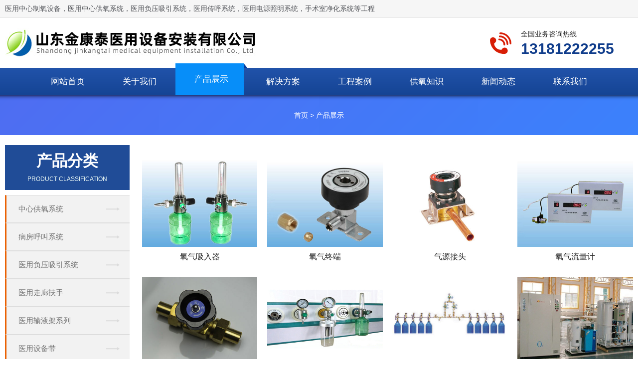

--- FILE ---
content_type: text/html; Charset=utf-8
request_url: http://jinkangtai.net/product/
body_size: 3712
content:
<!DOCTYPE html>
<html>
<head>
<meta http-equiv="Content-Type" content="text/html; charset=utf-8" />
<meta http-equiv="X-UA-Compatible" content="IE=edge,chrome=1">
<meta name="viewport" content="width=device-width,initial-scale=1.0,minimum-scale=1.0,maximum-scale=1.0,user-scalable=no" />
<meta name="apple-mobile-web-app-capable" content="yes" />
<TITLE>产品展示 - 山东金康泰医用设备安装有限公司</TITLE>

<LINK href="../css/common.css" type=text/css rel=stylesheet />
<LINK href="../css/style.css" type=text/css rel=stylesheet />
<script type="text/javascript" src="../js/jquery-2.1.4.min.js"></script>
</head>
<body>
<div class="anco top_head">
	<div class="coco top_head_box">
		<div class="l">医用中心制氧设备，医用中心供氧系统，医用负压吸引系统，医用传呼系统，医用电源照明系统，手术室净化系统等工程</div>
		<div class="r"></div>
	</div>
</div>
<div class="clear"></div>
<div class="coco">
	<div class="logo">
		<h1 class="l"><a href="/" title="山东金康泰医用设备安装有限公司"><img src="/uploadfile/2022120163845561.jpg" alt="山东金康泰医用设备安装有限公司" border="0" /></a></h1>
		<div class="r">
			<div class="top_text">
			<p>全国业务咨询热线</p><span>13181222255</span>
			</div>
		</div>
	</div>
</div>
<div class="clear"></div>
<div class="anco menu_box">
	<div class="tocnc">
		<!--menu-->
		<ul class="menu">
		
			<li id="nav_1"><a href="/" target="_self">网站首页</a></li>
		
			<li id="nav_2"><a href="/zxgy.html" target="_self">关于我们</a></li>
		
			<li id="nav_3"><a href="/product/" target="_self">产品展示</a></li>
		
			<li id="nav_4"><a href="/linyi/" target="_self">解决方案</a></li>
		
			<li id="nav_5"><a href="/photo/" target="_self">工程案例</a></li>
		
			<li id="nav_6"><a href="/news/" target="_self">供氧知识</a></li>
		
			<li id="nav_7"><a href="/news/" target="_self">新闻动态</a></li>
		
			<li id="nav_10"><a href="/sbd.html" target="_self">联系我们</a></li>
		
		</ul>
		<!--menu_end-->
	</div>
</div>
<div class="clear"></div>
<!--header end-->
<div class="anco view_title">
	<div class="coco"><a href="/">首页</a> > <a href="/product/">产品展示</a></div>
</div>
<!-- main_start -->
<div class="coco">
	<div class="main_box">
		<div class="l_right">
			<!--产品循环开始-->
			<ul class="ul_product mt30">
			
				<li class="imgZoom">
					<a href="/zcgy/gy1.html" title="氧气吸入器">
					<span><img src="/uploadfile/2022119163249404.jpg" alt="氧气吸入器" /></span>
					<p>氧气吸入器</p>
					<div class="mask"></div>
					</a>
				</li>
			
				<li class="imgZoom">
					<a href="/zcgy/gy2.html" title="氧气终端">
					<span><img src="/uploadfile/2022119163312876.jpg" alt="氧气终端" /></span>
					<p>氧气终端</p>
					<div class="mask"></div>
					</a>
				</li>
			
				<li class="imgZoom">
					<a href="/zcgy/gy3.html" title="气源接头">
					<span><img src="/uploadfile/2022119163344432.jpg" alt="气源接头" /></span>
					<p>气源接头</p>
					<div class="mask"></div>
					</a>
				</li>
			
				<li class="imgZoom">
					<a href="/zcgy/gy4.html" title="氧气流量计">
					<span><img src="/uploadfile/202211916347497.jpg" alt="氧气流量计" /></span>
					<p>氧气流量计</p>
					<div class="mask"></div>
					</a>
				</li>
			
				<li class="imgZoom">
					<a href="/zcgy/gy5.html" title="氧气开关">
					<span><img src="/uploadfile/2022119163449625.jpg" alt="氧气开关" /></span>
					<p>氧气开关</p>
					<div class="mask"></div>
					</a>
				</li>
			
				<li class="imgZoom">
					<a href="/zcgy/gy6.html" title="中心供氧系统设备带">
					<span><img src="/uploadfile/2022119163511180.jpg" alt="中心供氧系统设备带" /></span>
					<p>中心供氧系统设备带</p>
					<div class="mask"></div>
					</a>
				</li>
			
				<li class="imgZoom">
					<a href="/zcgy/gy7.html" title="氧气汇流排">
					<span><img src="/uploadfile/2022119163534529.jpg" alt="氧气汇流排" /></span>
					<p>氧气汇流排</p>
					<div class="mask"></div>
					</a>
				</li>
			
				<li class="imgZoom">
					<a href="/zcgy/gy8.html" title="中心供氧系统">
					<span><img src="/uploadfile/2022119163558396.jpg" alt="中心供氧系统" /></span>
					<p>中心供氧系统</p>
					<div class="mask"></div>
					</a>
				</li>
			
				<li class="imgZoom">
					<a href="/zcgy/gy9.html" title="湿化瓶">
					<span><img src="/uploadfile/2022119163740122.jpg" alt="湿化瓶" /></span>
					<p>湿化瓶</p>
					<div class="mask"></div>
					</a>
				</li>
			
				<li class="imgZoom">
					<a href="/zcgy/gy10.html" title="氧气汇流排">
					<span><img src="/uploadfile/202211916383646.jpg" alt="氧气汇流排" /></span>
					<p>氧气汇流排</p>
					<div class="mask"></div>
					</a>
				</li>
			
				<li class="imgZoom">
					<a href="/zcgy/gy11.html" title="床头灯、116系列开关、插排">
					<span><img src="/uploadfile/2022119163828353.jpg" alt="床头灯、116系列开关、插排" /></span>
					<p>床头灯、116系列开关、插排</p>
					<div class="mask"></div>
					</a>
				</li>
			
				<li class="imgZoom">
					<a href="/zcgy/gy12.html" title="氧气中端">
					<span><img src="/uploadfile/2022119163853842.jpg" alt="氧气中端" /></span>
					<p>氧气中端</p>
					<div class="mask"></div>
					</a>
				</li>
			
				<li class="imgZoom">
					<a href="/zcgy/gy13.html" title="氧气中端安装">
					<span><img src="/uploadfile/2022119163923545.jpg" alt="氧气中端安装" /></span>
					<p>氧气中端安装</p>
					<div class="mask"></div>
					</a>
				</li>
			
				<li class="imgZoom">
					<a href="/zcgy/gy14.html" title="医用氧气报警箱">
					<span><img src="/uploadfile/2022119163947173.jpg" alt="医用氧气报警箱" /></span>
					<p>医用氧气报警箱</p>
					<div class="mask"></div>
					</a>
				</li>
			
				<li class="imgZoom">
					<a href="/zcgy/gy15.html" title="医用氧气湿化瓶">
					<span><img src="/uploadfile/202211923231224.jpg" alt="医用氧气湿化瓶" /></span>
					<p>医用氧气湿化瓶</p>
					<div class="mask"></div>
					</a>
				</li>
			
				<li class="imgZoom">
					<a href="/zcgy/gy16.html" title="中心供氧房间维修阀">
					<span><img src="/uploadfile/202211923540265.jpg" alt="中心供氧房间维修阀" /></span>
					<p>中心供氧房间维修阀</p>
					<div class="mask"></div>
					</a>
				</li>
			
				<li class="imgZoom">
					<a href="/zcgy/gy17.html" title="氧气开关">
					<span><img src="/uploadfile/2022119231246861.jpg" alt="氧气开关" /></span>
					<p>氧气开关</p>
					<div class="mask"></div>
					</a>
				</li>
			
				<li class="imgZoom">
					<a href="/zcgy/gy18.html" title="吸入器">
					<span><img src="/uploadfile/2022119231317211.jpg" alt="吸入器" /></span>
					<p>吸入器</p>
					<div class="mask"></div>
					</a>
				</li>
			
				<li class="imgZoom">
					<a href="/zcgy/gy19.html" title="楼层阀">
					<span><img src="/uploadfile/20221200011651.jpg" alt="楼层阀" /></span>
					<p>楼层阀</p>
					<div class="mask"></div>
					</a>
				</li>
			
				<li class="imgZoom">
					<a href="/zcgy/gy20.html" title="房间维修阀">
					<span><img src="/uploadfile/20221200037447.jpg" alt="房间维修阀" /></span>
					<p>房间维修阀</p>
					<div class="mask"></div>
					</a>
				</li>
			
			</ul>
			<!--产品循环结束-->
			<div class="clear"></div>
			<!--page_start-->
			<div class="propage">全部共【<span>4</span>】页 【<span>69</span>】条　当前第【<span>1</span>】页</div>
			<div class="pro_page_sl">
				<ul class="pagination">
				
				<span>首页</span><span>上页</span>
				
				<li><a class="active" href="#">1</a></li>
				
				<li><a href="?id=0&page=2">2</a></li>
				
				<li><a href="?id=0&page=3">3</a></li>
				
				<li><a href="?id=0&page=4">4</a></li>
				
				<li><a href="?id=0&page=2">下页</a></li><li><a href="?id=0&page=4">尾页</a></li>
				
				</ul>
			</div>
			<!--page_end-->
		</div>
		<div class="l_left"><div class="l_right_title">
	<span class="span1">产品分类</span>
	<span class="span2">PRODUCT CLASSIFICATION</span>
</div>
<ul class="ul_l_right">
	
	<li id="left_1"><a href="/product/?1.html" title="中心供氧系统">中心供氧系统</a><em></em><span></span></li>
	
	<li id="left_2"><a href="/product/?2.html" title="病房呼叫系统">病房呼叫系统</a><em></em><span></span></li>
	
	<li id="left_3"><a href="/product/?3.html" title="医用负压吸引系统">医用负压吸引系统</a><em></em><span></span></li>
	
	<li id="left_4"><a href="/product/?4.html" title="医用走廊扶手">医用走廊扶手</a><em></em><span></span></li>
	
	<li id="left_5"><a href="/product/?5.html" title="医用输液架系列">医用输液架系列</a><em></em><span></span></li>
	
	<li id="left_6"><a href="/product/?6.html" title="医用设备带">医用设备带</a><em></em><span></span></li>
	
</ul>
<a href="/product/" class="pro_more">查看全部产品</a></div>
	</div>
</div>
<!-- main_end-->
<!--footer-->
<div class="clear"></div>
<div class="anco foot_2021">
	<div class="coco foot_2021_box">
		<div class="l">
			<!--l-->
			<div class="foot_text">
				<div>
					<h6>关于我们</h6>
					<ul class="foot_ul">
						
						<li><a href="/zxgy.html">关于我们</a></li>
						
						<li><a href="/sbd.html">联系我们</a></li>
						
					</ul>
				</div>
				<div>
					<h6><a href="/product/">产品分类</a></h6>
					<ul class="foot_ul">
						
						<li><a href="/product/?1.html" title="中心供氧系统">中心供氧系统</a></li>
						
						<li><a href="/product/?2.html" title="病房呼叫系统">病房呼叫系统</a></li>
						
						<li><a href="/product/?3.html" title="医用负压吸引系统">医用负压吸引系统</a></li>
						
						<li><a href="/product/?4.html" title="医用走廊扶手">医用走廊扶手</a></li>
						
						<li><a href="/product/?5.html" title="医用输液架系列">医用输液架系列</a></li>
						
						<li><a href="/product/?6.html" title="医用设备带">医用设备带</a></li>
						
					</ul>
				</div>
				<div>
					<h6><a href="/news/">近况动态</a></h6>
					<ul class="foot_ul">
						
						<li><a href="/news/?1.html">新闻动态</a></li>
						
						<li><a href="/news/?2.html">供氧知识</a></li>
						
					</ul>
				</div>
				<div>
					<h6><a href="/photo/">客户案例</a></h6>
					<ul class="foot_ul">
						
						<li><a href="/photo/?1.html">工程案例</a></li>
						
					</ul>
				</div>
				<div>
					<h6><a href="/sitemap/">页面索引</a></h6>
					<ul class="foot_ul">
						
					</ul>
				</div>				
			</div>
			<!--l_end-->
		</div>
		<div class="r">
			<img src="/uploadfile/202211815300509.jpg" /><p>扫码加微信</p>
		</div>
	</div>
</div>
<div class="clear"></div>
<div class="coco">
	<ul class="foot_foot">
		<li>Copyright © 山东金康泰医用设备安装有限公司 All Rights Reserved.</li>
		<li>24小时技术支持：13181222255，18669979217</li>
		<li>地址：山东临沂市兰山区半程工业园
　<a href="http://www.ftphn.com/" target="_blank">临沂网站建设</a></li>
	</ul>
</div>
<div class="mobile foot_height">
	<ul class="footer">
		<li><a href="/"><span><img src="/img/home.png" /></span><p>首页</p></a></li>
		<li><a href="javascript:history.go(-1);"><span><img src="/img/exit.png" /></span><p>返回</p></a></li>
		<li><a href="tel:18669979217"><span><img src="/img/tel.png" /></span><p>手机</p></a></li>
		<li><a href="tel:"><span><img src="/img/tel2.png" /></span><p>电话</p></a></li>
	</ul>
</div>

<script type="text/javascript">
$(document).ready(function(){
	$('#left_0').addClass("active");
	$('#nav_3').addClass("active");
});
</script>
</body>
</html>

--- FILE ---
content_type: text/css
request_url: http://jinkangtai.net/css/common.css
body_size: 5028
content:
@charset "utf-8";
/* CSS Document */
* {
	list-style:none;
	MARGIN:0 auto;
}
/* 网站公共样式 */
body {FONT-FAMILY: "Microsoft Yahei", 宋体, Arial; margin:0; padding:0; font-size:14px; color:#000000; background-color:#fff; font-weight:400}
body,ul,ol,li,h1,h2,h3,h4,h5,h6,form,fieldset,label,input,select,dl,dt,dd,article,aside,details,figcaption,figure,footer,header,hgroup,menu,nav,section,textarea {margin:0;padding:0;border:0;}
li,dl{list-style-type:none;}
img,a img{border:0; margin:0; padding:0; vertical-align:middle}
em,i {font-style: normal;}
input{vertical-align:middle; margin:0; padding:0;}

A:link {COLOR:#000000; TEXT-DECORATION: none}
A:visited {COLOR: #020202; TEXT-DECORATION: none}
A:hover {CURSOR: hand; COLOR: #FF0000; TEXT-DECORATION:none}
A:active {COLOR: #00518a; TEXT-DECORATION: none}

a:hover img{opacity:0.9;filter:alpha(opacity=90);}

TABLE {LINE-HEIGHT: 20px;}

h1{font-size:16px; margin:0; padding:0;}
h2{font-size:18px; margin:0; padding:0;}
h3{font-size:14px; margin:0; padding:0;}
h4{font-size:19px; margin:0; padding:0;}
h5{font-size:15px; margin:0; padding:0;}
h6{font-size:16px; margin:0; padding:0;}

/*去除div或是图片png图片点击会出现阴影，由其是手机端更明显*/
a {-webkit-tap-highlight-color: transparent;}

.clear {clear:both;height: 0; }
.clear-fix:after{content: "."; display: block; height: 0; font-size: 0; clear: both; visibility: hidden;}

.fl{ float: left; }
.fr{ float: right;}

/*表单*/
._input{width:98%; height:35px; line-height:35px; border:1px solid #cccccc; background:#fff; font-size:14px; text-indent:5px; border-radius:4px; }
._textarea{border:1px solid #d9d9d9; background:#fff; line-height:25px; font-size:14px; padding-left:5px; padding-right:5px; border-radius:4px; margin:5px; }
._select{border:1px solid #cccccc; background:#fff; height:38px; line-height:38px; color:#666666; padding:0 5px; border-radius:4px;}
.bnt_save{background:#2ca43a; border:1px solid #2ca43a; border-radius:4px; color:#fff; cursor:pointer; font-size:20px; width:90%; height:50px; line-height:50px; text-align:center}
.bnt_save:hover{background:#f60;border:1px solid #f60;}

/*搜索*/
.s_input{border:1px solid #ff7f32; background:#fff; height:40px; line-height:40px; text-indent:10px; width:70%; border-top-left-radius:4px; border-bottom-left-radius:4px;}
.so_save{background:#ff7f32; border:1px solid #ff7f32; color:#fff; cursor:pointer; height:42px; line-height:40px; width:28%; font-size:18px; font-weight:bold; border-top-right-radius:4px; border-bottom-right-radius:4px;}
.so_save:hover{background:#7fbd3e;border:1px solid #7fbd3e;}

/*button可执行一个链接或是函数<button type="button" class="button_menu" onclick="downup()">尝试一下</button>*/
.button_menu{ width:100%; height:0.4rem; line-height:0.38rem; background:#01b033; border:1px solid #01b033; color:#fff; cursor:pointer; font-size:0.16rem; border-radius:0.4rem}
.button_menu:hover{background:#7fbd3e;border:1px solid #7fbd3e;}

/*随意控制大小的输入框<INPUT NAME="hy_zeou_nianling" TYPE="tel" class="_input_suiyi" value="<%=rs6("hy_zeou_nianling")%>" onKeyUp="this.value=this.value.replace(/\D/g,'')" maxlength="4" size="4" placeholder="岁">*/
._input_suiyi{height:0.4rem; line-height:0.4rem; border:1px solid #cccccc; background:#fff; font-size:0.14rem; text-indent:5px; border-radius:4px; box-sizing:border-box; -moz-box-sizing:border-box; -webkit-box-sizing:border-box;}

/*圆角搜索
<FORM action="index.asp" method="post">
	<input name="kw" type="search" class="yuan_input" placeholder="可按名字，电话，公司，地址搜索" />
	<input type="submit" name="Submit" value="搜索" class="yuan_save">
</FORM>
*/
.yuan_input{float:left; border:1px solid #3083ff; background:#fff; height:0.41rem; line-height:0.44rem; text-indent:10px; width:78%; border-radius:20px 0 0 20px; box-sizing:border-box; -moz-box-sizing:border-box; -webkit-box-sizing:border-box;}
.yuan_save{float:left; background:#3083ff; color:#fff; cursor:pointer; height:0.41rem; line-height:0.42rem; width:22%; font-size:0.16rem; border-radius:0 20px 20px 0;}
.yuan_save:hover{background:#f60;}

input{border:0;outline:none;}/*去掉input选中后去掉蓝色*/
textarea{border:0;outline:none;}/*去掉textarea选中后去掉蓝色*/
select{border:0;outline:none;}/*去掉select选中后去桔黄色*/

/*改变表单placeholder中文字的颜色*/
input::-webkit-input-placeholder{color:#CCCCCC;}
input::-moz-placeholder{color:#CCCCCC;}
input:-moz-placeholder{color:#CCCCCC;}
input:-ms-input-placeholder{color:#CCCCCC;}
textarea::-webkit-input-placeholder{color:#CCCCCC;}
textarea::-moz-placeholder{color:#CCCCCC;}
textarea:-moz-placeholder{color:#CCCCCC;}
textarea:-ms-input-placeholder{color:#CCCCCC;}
/*改变表单placeholder中文字的颜色*/

/*多选框改成圆形----<li><input name="xq" type="checkbox" class="tui-checkbox" value="<%=rsphoto("class")%>"><span><%=rsphoto("class")%></span></li>*/
.tui-checkbox:checked {background:#922100/*选中后的效果*/}
.tui-checkbox {
	width:28px;
	height:28px;
	background-color:#ffffff;
	border:solid 1px #999999;
	-webkit-border-radius:50%;
	border-radius:50%;
	font-size:0.8rem;
	margin:0;
	padding:0;
	position:relative;
	display:inline-block;
	vertical-align:top;
	cursor:default;
	-webkit-appearance:none;
	-webkit-user-select:none;
	user-select:none;
	-webkit-transition:background-color ease 0.1s;
	transition:background-color ease 0.1s;
	vertical-align:middle;
}
.tui-checkbox:checked::after {
	content:'';
	top:7px;
	left:7px;
	position:absolute;
	background:transparent;
	border:#fff solid 2px;
	border-top:none;
	border-right:none;
	height:6px;
	width:10px;
	-moz-transform:rotate(-45deg);
	-ms-transform:rotate(-45deg);
	-webkit-transform:rotate(-45deg);
	transform:rotate(-45deg);
}
/*多选框改成圆形end*/

/*常用css_start*/

/* 右侧二维码*/
.fixed{position:fixed; width:55px; height:55px; right:46px; bottom:46px; z-index:999999;}
.fixed a{display:block;width:55px;height:55px;}
.fixed a.backup{background:url(../img/top.png) 0 0 no-repeat;background-position:0 0; height:55px;}
.fixed a.backup:hover{background-position:0 -55px;height:55px;}
/* 右侧二维码_end */

/*常用css_end*/

/*图片放大效果*/
.imgZoom{overflow:hidden;}
.imgZoom img {-moz-transition:all .8s ease 0s; -ms-transition:all .8s ease 0s; -o-transition:all .8s ease 0s; -webkit-transition:all .8s ease 0s; transition:all .8s ease 0s;}
.imgZoom:hover img{ -moz-transform:scale(1.1,1.1); -ms-transform:scale(1.1,1.1); -o-transform:scale(1.1,1.1); -webkit-transform:scale(1.1,1.1); transform:scale(1.1,1.1);}

/*图片是前端插入的，但是可以当成背景来用，并且适用父级元素的大小，父级需要position:relative调用例：<img src="b.jpg" class="_full ">*/
._full{position:absolute; left:0; top:0; width:100%; height:100%;}

.ov{overflow:hidden}

/*加内边距的不会影响外框大小*/
.p_box{box-sizing:border-box; -moz-box-sizing:border-box; -webkit-box-sizing:border-box;}

/*全局*/
.mt7{margin-top:7px!important}
.mt10{margin-top:10px!important}
.mt15{margin-top:15px!important}
.mt20{margin-top:20px!important}
.mt30{margin-top:30px!important}
.mt40{margin-top:40px!important}
.mt50{margin-top:50px!important}
.mt60{margin-top:60px!important}
.mt100{margin-top:100px!important}

.p10{ padding:10px;}
.pt10{ padding-top:10px;}

.main_100{width:100%; height:auto}
.main_95{MARGIN:0 auto; width:95%; height:auto}
.main_90{MARGIN:0 auto; width:90%; height:auto}
.main_96{MARGIN:0 auto; width:96%; height:auto}

.bt10{border-top:10px solid #EFEFEF; margin-top:10px; padding-top:10px}
.bt10p0{border-top:10px solid #EFEFEF; margin-top:10px;}
.bt10m0{border-top:10px solid #EFEFEF; padding-top:10px}
.bt10mpb10{border-top:10px solid #EFEFEF; margin-top:10px; padding-top:10px; padding-bottom:10px}

/*按钮带图标<div class="btnbtn"><a href="reg.asp">更多数据...<span class="iconfont">&#xe6ab;</span></a></div>*/
.btnbtn{width:60%; height:0.4rem; line-height:0.4rem; margin-top:15px; background-color:#2ca43a; color:#FFFFFF; font-size:0.16rem; text-align:center; border-radius:4px;}
.btnbtn a{ display:block; color:#FFFFFF}
.btnbtn span{ padding-left:15px; font-size:0.18rem;}

/*表单专用来控制表单之间的缝隙*/
.input_li{ width:100%; height:auto;}
.input_li li{ text-align:center; color:#333333}
.input_li li+li{ margin-top:10px;}

/*当页面小于960px的时执行下面的CSS*/
@media screen and (max-width: 960px){
	html{font-size:100px; -webkit-text-size-adjust:none; max-height:100%; min-width: 320px;}
	body {margin:0 auto; font-size:0.14rem; color:#333333;}
	.pc{ display:none}
	.anco{width:100%; height:auto;}
	.coco{width:95%; height:auto; margin:0 auto;}
	.tocnc{width:100%; height:auto;}
	.coco95{width:95%; height:auto; margin:0 auto;}
	
	/*通用内容盒子*/
	.h2_title{font-size:0.2rem; line-height:0.4rem; text-align:center; border-bottom:1px dotted #999999; color:#333; margin-top:26px}
	
	.date{font-size:0.12rem; padding-top:16px; text-align:center; color:#999999;}
	.date span{ padding-right:15px;}
	
	.pic{width:100%; height:auto; text-align:center;}
	.pic img{max-width:100%; margin:20px 0}
	
	.view_content{width:100%; height:auto; margin-top:20px; line-height:0.26rem; font-size:0.14rem; overflow:hidden}
	.view_content img{display:block; max-width:100%; margin:10px 0!important;}
	
	/*列表分页*/
	.propage {width:100%; height:0.4rem; line-height:0.4rem; border-top:1px solid #CCCCCC; margin-top:30px; text-align:center;}
	.propage SPAN{color:#F00; font-weight:bold;}	
	.pro_page_sl{ width:100%; height:auto; text-align:center; margin-top:15px;}
	
	/*page分页*/
	ul.pagination{display:table; margin: auto; padding:0px;	overflow:hidden;}
	ul.pagination li{float:left; border: 1px solid #ddd; font-size:0.12rem; line-height:0.35rem}
	ul.pagination li a{display:block; color:#333; text-decoration:none; transition: background-color .5s; padding:0 10px;}
	ul.pagination li a.active{background-color: #ff6700; color:#FFF; }
	ul.pagination li a:hover{background-color: #ff6700; color:#FFF; }
	ul.pagination span{float:left; color:#CCCCCC; line-height:0.35rem; padding:0 2px; border: 1px solid #ddd; font-size:0.12rem;}
	/*page*/
	/*列表分页end*/
	
	/*列表专用_明确分出左右两侧,超出文字隐藏*/
	.fl_list{ width:100%; height:auto; border-top:10px solid #EFEFEF; margin-top:30px; padding-top:10px}
	.fl_list li{ height:0.38rem; line-height:0.38rem; font-size:0.14rem; background:url(../img/jt.jpg) no-repeat right center; }
	.fl_list li+li{border-top:1px solid #E6E6E6;}
	.fl_list li a{ display:block; overflow:hidden; white-space:nowrap; -ms-text-overflow:ellipsis; text-overflow:ellipsis;}
	
	/*a标签带个小块___demo：<a href="/" class="a_more">查看更多 ></a>*/
	.a_more{display:inline-table; padding:10px 18px; background-color:#2ca43a; font-size:0.12rem; border-radius:50px; color:#fff!important;}
	.a_more:hover{ background-color:#ff6700}
}

/*当页面大于960px时候*/
@media screen and (min-width:960px){
	.mobile{ display:none}
	.anco{width:100%; height:auto; min-width:1260px; }
	.coco{width:1260px; height:auto; min-width:1260px; margin:0 auto;}
	.tocnc{width:1260px; height:auto; min-width:1260px; margin:0 auto;}
	.coco95{width:95%; height:auto; min-width:1200px; margin:0 auto;}
	
	/*通用内容盒子*/
	.h2_title{font-size:22px; font-weight:600; line-height:50px; border-bottom:1px dotted #999999; color:#333; text-align:center; margin-top:26px}
	
	.date{ font-size:12px; padding-top:15px; text-align:center; color:#999999}
	.date span{ padding-right:15px;}
	
	.pic{width:100%; height:auto; text-align:center; overflow:hidden}
	.pic img{max-width:100%; margin:20px 0}
	
	.view_content{width:100%; height:auto; margin-top:22px; line-height:32px; font-size:16px; overflow:hidden}
	.view_content img{max-width:100%; margin:12px 0}
	.view_content table{line-height:30px; font-size:14px;}
	
	/*列表分页*/
	.propage {width:100%; height:40px; line-height:40px; border-top:1px solid #CCCCCC; margin-top:30px; text-align:center;}
	.propage SPAN{color:#F00; font-weight:bold;}	
	.pro_page_sl{ width:100%; height:auto; text-align:center; margin-top:15px;}
	
	/*page分页*/
	ul.pagination{display:table; margin: auto; padding:0px;	overflow:hidden;}
	ul.pagination li{float:left; border: 1px solid #ddd; font-size:14px; line-height:35px}
	ul.pagination li a{display:block; color:#333; text-decoration:none; transition: background-color .5s; padding:0 15px;}
	ul.pagination li a.active{background-color: #ff6700; color:#FFF; }
	ul.pagination li a:hover{background-color: #ff6700; color:#FFF; }
	ul.pagination span{float:left; color:#CCCCCC; line-height:35px; padding:0 15px; border: 1px solid #ddd; font-size:14px;}
	/*page*/
	/*列表分页end*/
	
	/*列表专用_明确分出左右两侧,超出文字隐藏*/
	.fl_list{ width:100%; height:auto; margin:0 auto; border-top:10px solid #EFEFEF; margin-top:30px; padding-top:10px}
	.fl_list li{ height:38px; line-height:38px; font-size:14px; background:url(../img/jt.jpg) no-repeat right center;}
	.fl_list li+li{border-top:1px solid #E6E6E6;}
	.fl_list li a{ display:block; overflow:hidden; white-space:nowrap; -ms-text-overflow:ellipsis; text-overflow:ellipsis;}
	
	/*a标签带个小块___demo：<a href="/" class="a_more">查看更多 ></a>*/
	.a_more{display:inline-table; padding:10px 20px; background-color:#2ca43a; border-radius:50px; color:#fff!important; margin-right:12px;}
	.a_more:hover{ background-color:#ff6700}
}

--- FILE ---
content_type: text/css
request_url: http://jinkangtai.net/css/style.css
body_size: 7023
content:
@charset "utf-8";
/*当浏览器尺寸小于960px的时执行下面的CSS*/
@media screen and (max-width: 960px){
.top_head{ display:none}

/*logo*/
.logo{ overflow:hidden}
.logo .l{height:auto; padding:12px; text-align:center}
.logo .l img{max-width:100%; height:auto;}
.logo .r{display:none}

/*首页菜单*/
.menu{width:100%; height:auto; overflow:hidden;}
.menu li{
	float: left;
	width:25%;
	text-align: center;
	color: #fff;
	overflow: hidden;
	font-size: 0.16rem;
	height:0.43rem;
	line-height: 0.43rem;
	border-right: 1px solid #2f66c2;
	white-space: nowrap;/*规定段落中的文本不进行换行*/
	text-overflow: ellipsis;/*当文本溢出包含元素时显示省略符号来代表被修剪的文本。*/
	box-sizing:border-box; -moz-box-sizing:border-box; -webkit-box-sizing:border-box;
	background:linear-gradient(to bottom,#2153aa,#154494);
}
.menu li a{display: block; color: #fff;}
.menu li:nth-of-type(4n+0){border-right:0;}
.menu li:hover a,.menu li.active a{text-decoration:none; color:#fff; font-weight:400; background-color:#dd0000}

/*标题*/
.title_202110{ margin-top:10px; padding-left:26px; height:0.4rem; line-height:0.4rem; color:#FFF; background: #f1f4f8; border-radius:4px; position:relative}
.title_202110:before{content: ""; width:10px; height:0.36rem; background-color:#dd0000; position:absolute; left:0; top:0; border-radius:4px 0 0 4px; }
.title_202110 a{ color:#666; margin-right:10px;}
.title_202110 a:hover{ color:#dd0000}
.title_202110 a+a:before{ padding-right:10px; color:#999999; content: "/";}

/*通栏banner*/
.sub_banner{position:relative; }
.sub_banner img{ width:100%; height:auto; object-fit: cover;}
.sub_banner p{ position:absolute; top:0; left:0; width:100%; height:30px; box-shadow:inset 0px 15px 10px -15px #000;}

/*以下是主体部分*/
.main_box{ width:100%; height:auto; margin-top:15px; overflow:hidden}
.main_box .l_left{margin-top:26px; width:100%; height:auto}
.main_box .l_right{width:100%; height:auto}

/*左侧部分*/
.l_right_title{height:0.8rem; background:#204c97; color:#fff; text-align:center;}
.l_right_title .span1{ display:block; font-size:0.22rem; font-weight:700; padding-top:0.15rem;}
.l_right_title .span2{ display:block; font-size:12px; color:#EFFCF7; padding-top:5px; text-transform:uppercase}

.ul_l_right{ width:100%; height:auto; margin-top:10px;}
.ul_l_right li{height:0.5rem; line-height:0.5rem; font-size:0.16rem; background-color:#f2f2f2; color:#000; position: relative; border-left:3px solid #ea6103; border-bottom: 1px solid #ddd; border-top: 1px solid #ddd;}
.ul_l_right li a{display:block; color:#737373; z-index:1; position:absolute; left:0; top:0; width:100%; height:100%; padding-left: 24px;}
.ul_l_right li a:hover{ color:#FFF}
.ul_l_right li span{ display:inline-block; position: absolute;z-index: 10; right:20px; top:0; width:27px; height:100%; background:url(../images/classJT.png) left center no-repeat;}
.ul_l_right li em{ position: absolute; left:0; top:0; width: 0; height: 100%; background:#204c97; -moz-transition: all 0.5s;-webkit-transition:all 0.5s;-o-transition:all 0.5s;transition:all 0.3s; }
.ul_l_right li:hover em{ width:100%; }
.ul_l_right li.active a{color:#fff; background:#204c97;}

.pro_more{ display: block; height:0.6rem; line-height:0.6rem; background:#ea6103; color:#fff!important; text-align:center; font-size:18px; margin-top:10px;}
.pro_more:hover{ background-color:#dc0000;}

/*新闻图片分类*/
.fenlei_box{width:100%; height:auto; background: #f1f4f8;}
.fl_menu_u1{ width:95%; height:auto; margin:0 auto; overflow:hidden}
.fl_menu_u1 li{float:left; height:0.5rem; line-height:0.5rem;  text-align:center; }
.fl_menu_u1 li a{display: block; font-weight:400; font-size:0.15rem; color:#333333; padding:0 15px;}
.fl_menu_u1 li:hover a,.fl_menu_u1 li.active a{color:#000000; font-weight:bold; background-color:#FFFFFF}

/*产品分类*/
.pro_fl_u1{ width:100%; height:auto; display:flex; display: -webkit-flex; /* Safari */ flex-direction:row;/*从左到右排*/ flex-wrap: wrap;/*换行，第一行在上方*/}
.pro_fl_u1 li{width:50%;  height:0.45rem; line-height:0.45rem; text-align:center; border-right:1px solid #fff; box-sizing:border-box; -moz-box-sizing:border-box; -webkit-box-sizing:border-box; background:linear-gradient(to bottom,#d6000f,#b8000d);}
.pro_fl_u1 li a{display: block; font-weight:400; font-size:0.14rem; color:#fff;}
.pro_fl_u1 li:hover a,.pro_fl_u1 li.active a{color:#fff; background-color:#ff6a00;}
.pro_fl_u1 li:nth-child(2n){border-right:none}

/*产品详情标题*/
.product_list{height:0.36rem; border-bottom:1px solid #CCC; margin-top:0px;}
.product_list span{ font-size:0.16rem; font-weight:bold; line-height:0.36rem; position:relative;}
.product_list span:before{content: ""; width:150px; height:4px; background-color:#d13845; position:absolute; left:0; top:0.27rem}
/*通用内容盒子_end*/

/*产品框*/
.ul_product{ width:100%; height:auto; margin:0 auto; margin-top:20px; overflow:hidden}
.ul_product li{float:left; width:48%; height:auto; margin-right:4%; margin-bottom:10px; }
.ul_product li span{display:block; width:100%; height:auto; overflow:hidden;}
.ul_product li span img{width:100%; height:auto;}
.ul_product li:nth-child(2n){margin-right:0;}
.ul_product li p{text-align: center; color: #282828; height:0.4rem; line-height:0.4rem; overflow:hidden; white-space:nowrap; -ms-text-overflow:ellipsis; text-overflow:ellipsis;}
/*产品框_end*/

/*解决方案*/
.ul_linyi{ width:100%; height:auto; margin:0 auto;  overflow:hidden}
.ul_linyi li{float:left; width:48%; height:auto; margin-right:4%; margin-bottom:10px; }
.ul_linyi li span{display:block; width:100%; height:auto; overflow:hidden;}
.ul_linyi li span img{width:100%; height:auto;}
.ul_linyi li .mask{ display:none}
.ul_linyi li:nth-child(2n){margin-right:0;}
.ul_linyi li p{text-align:center; color:#fff; font-size:0.12rem; height:0.35rem; line-height:0.35rem; background:#204c97; margin-top:10px; overflow:hidden; white-space:nowrap; -ms-text-overflow:ellipsis; text-overflow:ellipsis;}
/*产品框_end*/

/*新闻*/
.ul_news{ padding:6px; height:auto; overflow:hidden; margin-top:10px;}
.ul_news li{ padding:15px; height:auto; border:1px solid #e7eaf1; box-shadow:0px 0px 10px #dddbdb; border-radius: 5px; margin-bottom:20px}
.ul_news li h4{ font-size:0.18rem; font-weight:400; height:auto; line-height:0.32rem}
.ul_news li h4 a{ color:#333333}
.ul_news li h4 a:hover{ color:#FF0000}
.ul_news li p{ font-size:0.14rem; color:#999999; margin-top:10px; height:auto; line-height:26px; overflow: hidden; text-overflow: ellipsis; display: -webkit-box; -webkit-line-clamp:2;/*显示几行*/-webkit-box-orient: vertical;}
.ul_news li span{color: #a3afb7; font-size:0.14rem; display:inline-table; margin-top:10px}
.ul_news li i{color: #a3afb7; font-size:0.14rem; display:inline-table; margin-top:10px; background:url(../images/click.png) no-repeat left center; padding-left:26px; margin-left:20px;}

/*相关图片*/
.pic_xg{width:100%; height:auto; margin-top:40px; overflow:hidden;}
.pic_xg li{float:left; text-align:center; width:48%; height:1.35rem; margin-right:4%; margin-bottom:15px;  position:relative; overflow:hidden; border:1px solid #EBEBEB}
.pic_xg li img{display:block; width:100%; height:100%; max-width:100%;}
.pic_xg li p{ position:absolute; left:0; top:1rem; width:100%; height:100%; background:rgba(0,0,0,0.4); transition: 0.5s all ease}
.pic_xg li:hover p{top:0; }
.pic_xg li span{ display:block; position:absolute; left:0; top:1rem; color:#FFF; width:100%; height:0.35rem; line-height:0.35rem; z-index:1; font-size:0.12rem; transition: 0.5s all ease; overflow:hidden; white-space:nowrap; -ms-text-overflow:ellipsis; text-overflow:ellipsis;}
.pic_xg li:hover span{top:45%; }
.pic_xg li:nth-of-type(2n+0){margin-right:0px;}
/*相关图片_end*/

/*相关产品前6个*/
.pro_tj_5{width:100%; height:auto; overflow:hidden; margin-top:30px; }
.pro_tj_5 li{float:left; width:48%; height:auto; margin-right:4%; margin-bottom:15px; position: relative; border:1px solid #EBEBEB; box-sizing:border-box; -moz-box-sizing:border-box; -webkit-box-sizing:border-box; }
.pro_tj_5 li img{display:block; width:100%; height:100%; max-width:100%;}
.pro_tj_5 li h2{ position:absolute; left:0; bottom:0; right:0; height:0.35rem; line-height:0.35rem; color:#FFF; text-align:center; font-size:0.12rem; font-weight:100; background-color:#333; opacity: 0.7; overflow:hidden; white-space:nowrap; -ms-text-overflow:ellipsis; text-overflow:ellipsis; padding:0 10px}
.pro_tj_5 li:hover h2{ background-color:#000}
.pro_tj_5 li:nth-of-type(2n+0){margin-right:0px;}
/*产品前6个end*/

/*详情页标题*/
.view_title{ height:0.7rem; line-height:0.7rem; background:#1560e4 url(../images/view_title.jpg) no-repeat center center; text-align:center; color:#FFFFFF; position:relative; 
	background: linear-gradient(-45deg, #3388ff, #4e6ef2, #0c68d5, #4693ec);
	background-size: 400% 400%;
	animation: gradientBG 15s ease infinite;
	-webkit-animation:gradientBG 15s ease infinite;
}
.view_title a{ color:#FFFFFF}
.view_title a:hover{ color:#FFCC00}
.view_title:after{content: ""; position:absolute; top:0; left:0; width:100%; height:30px; box-shadow:inset 0px 15px 10px -15px #000; }

@keyframes gradientBG
{
	0% {background-position: 0% 50%;}
	50% {background-position: 100% 50%;}
	100% {background-position: 0% 50%;}
}
/* Safari and Chrome */
@-webkit-keyframes myfirst
{
	0% {background-position: 0% 50%;}
	50% {background-position: 100% 50%;}
	100% {background-position: 0% 50%;}
}

/*********footer*********/
.foot_2021{margin-top:30px; padding:30px 0; background:url(../images/foot.jpg) no-repeat top center; color:#FFFFFF}
.foot_2021 a{color:#FFFFFF}
.foot_2021 a:hover{ color:#FFCC00}

.foot_2021_box{ overflow:hidden}
.foot_2021_box .l{ display:none}
.foot_2021_box .r{ width:100%; height:auto; text-align:center}
.foot_2021_box .r img{width:150px; height:auto}
.foot_2021_box .r p{text-align:center; line-height:36px}

.foot_foot{ line-height:30px; padding:20px 0}
.foot_foot li{text-align:center}
/*********footer*********/
}

/*当浏览器尺寸大于960px时候*/
@media screen and (min-width:960px){
.top_head{border-bottom:1px solid #E5E5E5; background: #F6F6F6; height:35px; line-height:35px; z-index:10}
.top_head_box{ overflow:hidden; color:#53555a}
.top_head_box .l{ float:left;}
.top_head_box .r{ float:right}
.top_head_box a{color:#53555a}

/*logo*/
.logo{width:100%; height:auto; padding:20px 0; overflow:hidden}
.logo .l{float:left; width:800px; height:auto;}
.logo .l img{max-width:100%; height:auto;}
.logo .r{float:right; width:290px; height:auto;}

/*电话*/
.top_text{background:url(../images/tel2.png) no-repeat left 2px; height:50px; padding-left:65px; margin-top:4px}
.top_text p{ color:#333;}
.top_text span{ display:block; color:#0f3c8b; font-size:30px; font-weight: bold; line-height:40px}

/*导航菜单start*/
.menu_box{height:55px; background:linear-gradient(to bottom,#2153aa,#154494);}
.menu {display:table; margin:0 auto; padding:0px; }
.menu li {float:left; line-height:55px;}
.menu li a {display:block; font-size:17px; color:#fff; padding:0 38px;}
.menu li:hover a,.menu li.active a{text-decoration:none; color:#fff; font-weight:400; height:64px; line-height:64px; margin-top:-9px; background: url(../images/on.jpg) no-repeat;}

/*标题*/
.title_202110{ margin-top:20px; padding-left:26px; height:40px; line-height:40px; color:#FFF; background: #f1f4f8; border-radius:4px; position:relative}
.title_202110:before{content: ""; width:10px; height:40px; background-color:#dd0000; position:absolute; left:0; top:0; border-radius:4px 0 0 4px; }
.title_202110 a{ color:#666; margin-right:10px;}
.title_202110 a:hover{ color:#dd0000}
.title_202110 a+a:before{ padding-right:10px; color:#999999; content: "/";}

/*通栏banner*/
.sub_banner{position:relative; }
.sub_banner img{ width:100%; height:auto; object-fit: cover;}
.sub_banner p{ position:absolute; top:0; left:0; width:100%; height:30px; box-shadow:inset 0px 15px 10px -15px #000;}

/*详情页标题*/
.view_title{ height:80px; line-height:80px; background:#1560e4 url(../images/view_title.jpg) no-repeat center center; text-align:center; color:#FFFFFF; position:relative; 
	background: linear-gradient(-45deg, #3388ff, #4e6ef2, #0c68d5, #4693ec);
	background-size: 400% 400%;
	animation: gradientBG 15s ease infinite;
	-webkit-animation:gradientBG 15s ease infinite;
}
.view_title a{ color:#FFFFFF}
.view_title a:hover{ color:#FFCC00}
.view_title:after{content: ""; position:absolute; top:0; left:0; width:100%; height:30px; box-shadow:inset 0px 15px 10px -15px #000; }

@keyframes gradientBG
{
	0% {background-position: 0% 50%;}
	50% {background-position: 100% 50%;}
	100% {background-position: 0% 50%;}
}
/* Safari and Chrome */
@-webkit-keyframes myfirst
{
	0% {background-position: 0% 50%;}
	50% {background-position: 100% 50%;}
	100% {background-position: 0% 50%;}
}

/*以下是主体部分*/
/*以下是主体部分*/
.main_box{ width:100%; height:auto; margin-top:20px; overflow:hidden}
.main_box .l_left{float:left; width:250px; height:auto}
.main_box .l_right{float:right; width:985px; height:auto}

/*产品分类*/
.l_right_title{height:90px; background:#204c97; color:#fff; text-align:center;}
.l_right_title .span1{ display:block; font-size:31px; font-weight:700; padding-top:11px;}
.l_right_title .span2{ display:block; font-size:12px; color:#EFFCF7; padding-top:8px; text-transform:uppercase}

.ul_l_right{ width:100%; height:auto; margin-top:10px; overflow:hidden}
.ul_l_right li{height:54px; line-height:54px; font-size:15px; background-color:#f2f2f2; color:#000; position: relative; border-left:3px solid #ea6103; border-bottom: 1px solid #ddd; border-top: 1px solid #ddd;}
.ul_l_right li a{display:block; color:#737373; z-index:1; position:absolute; left:0; top:0; width:100%; height:100%; padding-left: 24px;}
.ul_l_right li a:hover{ color:#FFF}
.ul_l_right li span{ display:inline-block; position: absolute;z-index: 10; right:20px; top:0; width:27px; height:100%; background:url(../images/classJT.png) left center no-repeat;}
.ul_l_right li em{ position: absolute; left:0; top:0; width: 0; height: 100%; background:#204c97; -moz-transition: all 0.5s;-webkit-transition:all 0.5s;-o-transition:all 0.5s;transition:all 0.3s; }
.ul_l_right li:hover em{ width:100%; }
.ul_l_right li.active a{color:#fff; background:#204c97;}

.pro_more{ display: block; height:60px; line-height:60px; background:#ea6103; color:#fff!important; text-align:center; font-size:18px; margin-top:10px;}
.pro_more:hover{ background-color:#dc0000;}

/*图片新闻分类*/
.fenlei_box{width:100%; height:auto; background: #f1f4f8;}
.fl_menu_u1{ width:100%; height:auto; overflow:hidden}
.fl_menu_u1 li{float:left; height:60px; line-height:60px; text-align:center;}
.fl_menu_u1 li a{display: block; font-size:16px; color:#333333; padding:0 45px;}
.fl_menu_u1 li:hover a,.fl_menu_u1 li.active a{color:#000000; font-weight:bold; background-color:#FFFFFF}

/*产品分类*/
.pro_fl_u1{ width:100%; height:auto; margin-top:30px; text-align:center;}
.pro_fl_u1 li{display:inline-block; height:50px; line-height:50px; margin-right:10px; margin-bottom:10px; text-align:center; background:linear-gradient(to bottom,#d6000f,#b8000d); }
.pro_fl_u1 li a{display: block; font-weight:bold; color:#FFF; padding:0 20px}
.pro_fl_u1 li:hover a,.pro_fl_u1 li.active a{color:#fff; background-color:#ff6a00; border-radius:5px;}

/*产品详情标题*/
.product_list{height:36px; border-bottom:1px solid #CCC; margin-top:30px;}
.product_list span{ font-size:16px; font-weight:bold; line-height:36px; position:relative;}
.product_list span:before{content: ""; width:200px; height:4px; background-color:#d13845; position:absolute; left:0; top:27px}
/*通用内容盒子_end*/

/*产品框*/
.ul_product{ width:100%; height:auto; margin:0 auto; margin-top:20px; overflow:hidden}
.ul_product li{float:left; width:23.5%; height:auto; margin-right:2%; margin-bottom:20px; position:relative;}
.ul_product li span{display:block; width:100%; height:auto; overflow:hidden;}
.ul_product li span img{width:100%; height:auto;}
.ul_product li .mask{
	position:absolute; 
	top:0; 
	left:-250px;
	width:200px;
	height:300px;
	background:-webkit-linear-gradient(0deg,rgba(255, 255, 255, 0),rgba(255, 255, 255, 0.7),rgba(255, 255, 255, 0)); 
	-webkit-transform:skewx(-25deg); 
	-webkit-transition:all .9s; 
}
.ul_product li:hover .mask{left:400px;}
.ul_product li:nth-child(4n){margin-right:0;}
.ul_product li p{text-align: center; font-size:16px; color: #282828; height:40px; line-height:40px; overflow:hidden; white-space:nowrap; -ms-text-overflow:ellipsis; text-overflow:ellipsis;}
/*产品框_end*/

/*解决方案*/
.ul_linyi{width:100%; height:auto; margin:0 auto; overflow:hidden}
.ul_linyi li{float:left; width:32%; height:auto; margin-right:2%; margin-bottom:20px; position:relative;}
.ul_linyi li span{display:block; width:100%; height:auto; overflow:hidden;}
.ul_linyi li span img{width:100%; height:auto;}
.ul_linyi li .mask{
	position:absolute; 
	top:0; 
	left:-250px;
	width:200px;
	height:300px;
	background:-webkit-linear-gradient(0deg,rgba(255, 255, 255, 0),rgba(255, 255, 255, 0.7),rgba(255, 255, 255, 0)); 
	-webkit-transform:skewx(-25deg); 
	-webkit-transition:all .9s; 
}
.ul_linyi li:hover .mask{left:400px;}
.ul_linyi li:nth-child(3n){margin-right:0;}
.ul_linyi li p{text-align: center; font-size:14px; color:#FFF; line-height:40px; background:#204c97; margin-top:10px; overflow:hidden; white-space:nowrap; -ms-text-overflow:ellipsis; text-overflow:ellipsis;}
/*解决方案_end*/

/*新闻*/
.ul_news{ padding:12px; height:auto; overflow:hidden; margin-top:30px;}
.ul_news li{ padding:30px; height:auto; border:1px solid #e7eaf1; box-shadow:0px 0px 10px #dddbdb; border-radius: 5px; margin-bottom:20px}
.ul_news li h4{ font-size:22px; font-weight:100; height:auto}
.ul_news li h4 a{ color:#333333}
.ul_news li h4 a:hover{ color:#FF0000}
.ul_news li p{ font-size:16px; color:#999999; margin-top:10px; height:auto; line-height:27px; overflow: hidden; text-overflow: ellipsis; display: -webkit-box; -webkit-line-clamp:2;/*显示几行*/-webkit-box-orient: vertical;}
.ul_news li span{color: #a3afb7; font-size: 16px; display:inline-table; margin-top:10px}
.ul_news li i{color: #a3afb7; font-size: 16px; display:inline-table; margin-top:10px; background:url(../images/click.png) no-repeat left center; padding-left:26px; margin-left:20px;}

/*相关图片,图片详情下面*/
.pic_xg{width:100%; height:auto; margin-top:30px; overflow:hidden;}
.pic_xg li{float:left; text-align:center; width:23.5%; height:auto; margin-right:2%; margin-bottom:20px; position:relative; overflow:hidden; border:1px solid #EBEBEB}
.pic_xg li img{display:block; width:100%; height:100%; max-width:100%;}
.pic_xg li p{ position:absolute; left:0; top:80%; width:100%; height:100%; background:rgba(0,0,0,0.4); transition: 0.5s all ease}
.pic_xg li:hover p{top:0; }
.pic_xg li span{ display:block; position:absolute; left:0; top:82%; color:#FFF; width:100%; height:35px; line-height:35px; z-index:1; font-size:12px; transition: 0.5s all ease; overflow:hidden; white-space:nowrap; -ms-text-overflow:ellipsis; text-overflow:ellipsis;}
.pic_xg li:hover span{top:45%; }
.pic_xg li:nth-of-type(4n+0){margin-right:0px;}
/*相关图片_end*/

/*相关产品前5个*/
.pro_tj_5{width:100%; height:auto; overflow:hidden; margin-top:30px; }
.pro_tj_5 li{ float:left; width:19.2%; height:auto; margin-right:1%; position: relative; border:1px solid #EBEBEB; box-sizing:border-box; -moz-box-sizing:border-box; -webkit-box-sizing:border-box; }
.pro_tj_5 li img{display:block; width:100%; height:100%; max-width:100%;}
.pro_tj_5 li h2{ position:absolute; left:0; bottom:0; right:0; height:35px; line-height:35px; color:#FFF; text-align:center; font-size:12px; font-weight:100; background-color:#333; opacity: 0.7; overflow:hidden; white-space:nowrap; -ms-text-overflow:ellipsis; text-overflow:ellipsis; padding:0 10px}
.pro_tj_5 li:hover h2{ background-color:#000}
.pro_tj_5 li:nth-of-type(5n+0){margin-right:0px;}
/*产品前5个end*/

/*********footer*********/
.foot_2021{margin-top:30px; padding:60px 0; background:url(../images/foot.jpg) no-repeat top center; color:#FFFFFF}
.foot_2021 a{color:#FFFFFF}
.foot_2021 a:hover{ color:#FFCC00}

.foot_2021_box{ overflow:hidden}
.foot_2021_box .l{ float:left; width:920px; height:auto;}
.foot_2021_box .r{ float:right; width:150px; height:auto;}
.foot_2021_box .r img{width:100%; height:auto}
.foot_2021_box .r p{text-align:center; line-height:36px}

.foot_text{width:100%; height:auto; display:flex; display: -webkit-flex; /*启用弹性布局*/ flex-direction:row;/*从左到右排*/}
.foot_text div{width:100%; height:auto; text-align:left; margin-right:10px;}
.foot_text h6{ color:#FFFFFF; font-size:18px; font-weight:400; position:relative;}
.foot_text h6:before{content: ""; width:40px; height:3px; background-color:#FFCC00; position:absolute; left:0; top:33px}

.foot_ul{width:100%; height:auto; color:#FFFFFF; margin-top:20px}
.foot_ul li{ line-height:27px; color:#FFFFFF}
.foot_ul li a{ display:block; color:#FFFFFF}

.foot_foot{ overflow:hidden; padding:20px 0}
.foot_foot li{ text-align:center; line-height:30px}
/*********footer*********/
}

/* 移动端底部专用 */
.foot_height{height:0.67rem;}
.footer{width:100%; height:0.6rem; overflow:hidden; position:fixed; bottom:0; right:0; z-index:999; background: rgba(0, 0, 0, 0.8);}
.footer li{float:left; width:25%; height:auto; border-right:#4d5054 solid 1px; box-sizing:border-box; -moz-box-sizing:border-box; /* Firefox */-webkit-box-sizing:border-box; /* Safari */}
.footer li:nth-child(4){ border:none;}
.footer li a{display:block}
.footer li span{display:block; width:100%; height:0.26rem; padding-top:0.07rem; text-align:center;}
.footer li span img{height:100%}
.footer li p{width:100%; height:0.26rem; line-height:0.26rem; text-align:center; font-size:0.12rem; font-weight:100; color:#CCCCCC;}
/* 移动端底部专用_end */